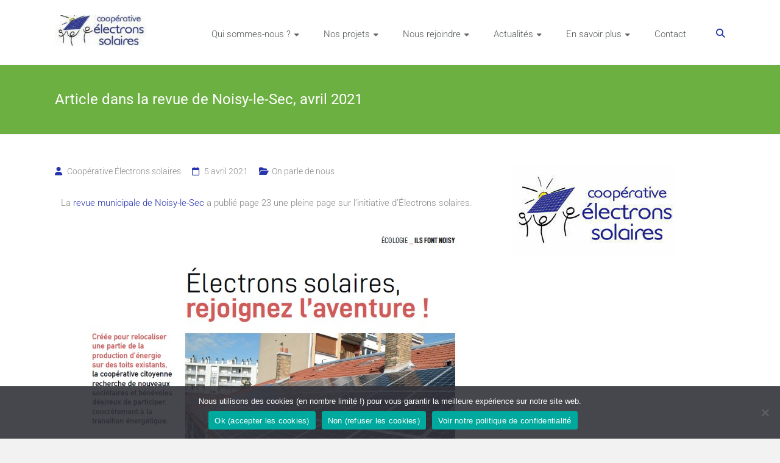

--- FILE ---
content_type: text/css
request_url: https://www.electrons-solaires93.org/wp-content/themes/ample-pro-child/style.css?ver=2.2.3.1631805944
body_size: 82
content:
/*
Theme Name: Ample Pro Child
Theme URI: https://themegrill.com/themes/ample/
Template: ample-pro
Author: ThemeGrill v. JMB
Author URI: https://themegrill.com/wordpress-themes/
Description: Ample Pro is the pro version of Ample free theme with lot of additional exciting features.
Tags: one-column,two-columns,right-sidebar,left-sidebar,custom-header,custom-background,custom-menu,custom-colors,threaded-comments,translation-ready,featured-images,theme-options,blog,e-commerce
Version: 2.2.3.1631805944
Updated: 2021-09-16 17:25:44

*/



--- FILE ---
content_type: text/css
request_url: https://www.electrons-solaires93.org/wp-content/uploads/elementor/css/post-2915.css?ver=1769276511
body_size: 242
content:
.elementor-kit-2915{--e-global-color-primary:#6CB041;--e-global-color-secondary:#54595F;--e-global-color-text:#000000;--e-global-color-accent:#6CB041;--e-global-color-e03d171:#25408F;--e-global-color-82ccaec:#FFDD1D;--e-global-color-1a186f4:#6CB041;--e-global-color-f8ac198:#4E5451;--e-global-color-4134977:#D2D9D6;--e-global-color-07a78a0:#FF9619;--e-global-color-0553ca9:#FFFFFF;--e-global-color-ff6802f:#FCF8E3;--e-global-color-ac37290:#C7F3CD;--e-global-color-26dae74:#FF0000;--e-global-color-c415bdb:#C5E7F6;--e-global-typography-primary-font-family:"Roboto";--e-global-typography-primary-font-weight:600;--e-global-typography-secondary-font-family:"Roboto Slab";--e-global-typography-secondary-font-weight:400;--e-global-typography-text-font-family:"Roboto";--e-global-typography-text-font-weight:400;--e-global-typography-accent-font-family:"Roboto";--e-global-typography-accent-font-weight:500;}.elementor-section.elementor-section-boxed > .elementor-container{max-width:1140px;}.e-con{--container-max-width:1140px;}.elementor-widget:not(:last-child){margin-block-end:20px;}.elementor-element{--widgets-spacing:20px 20px;--widgets-spacing-row:20px;--widgets-spacing-column:20px;}{}h1.entry-title{display:var(--page-title-display);}@media(max-width:1024px){.elementor-section.elementor-section-boxed > .elementor-container{max-width:1024px;}.e-con{--container-max-width:1024px;}}@media(max-width:767px){.elementor-section.elementor-section-boxed > .elementor-container{max-width:767px;}.e-con{--container-max-width:767px;}}